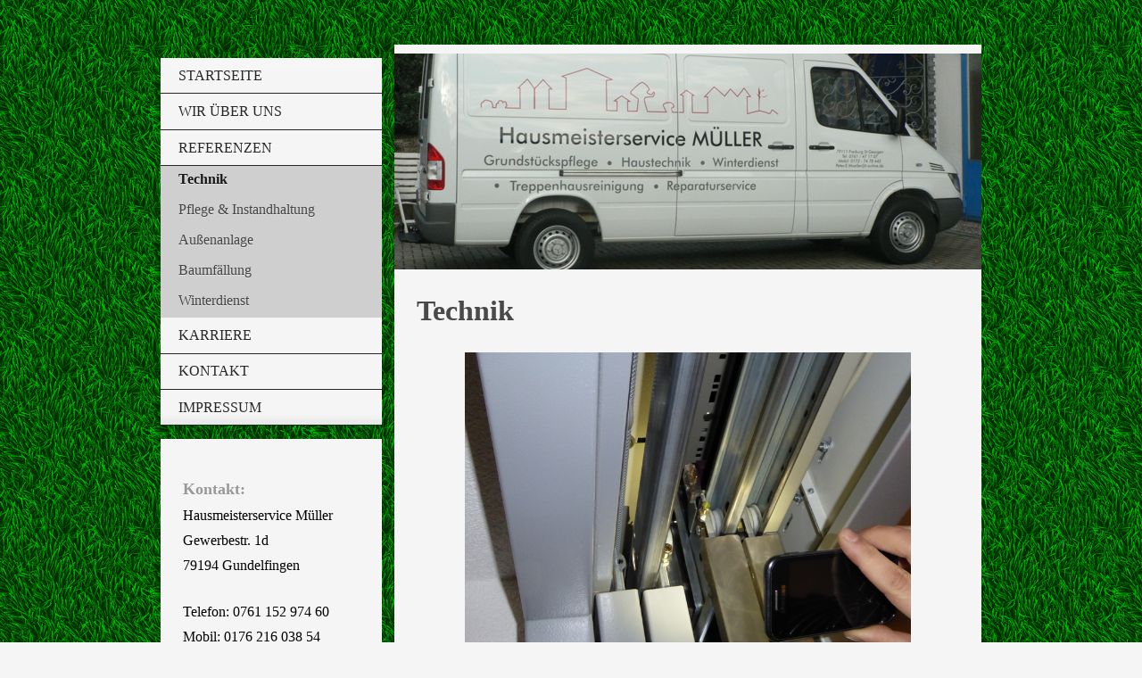

--- FILE ---
content_type: text/html; charset=UTF-8
request_url: https://www.mueller-hausmeisterservice.info/referenzen/technik/
body_size: 6385
content:
<!DOCTYPE html>
<html lang="de"  ><head prefix="og: http://ogp.me/ns# fb: http://ogp.me/ns/fb# business: http://ogp.me/ns/business#">
    <meta http-equiv="Content-Type" content="text/html; charset=utf-8"/>
    <meta name="generator" content="IONOS MyWebsite"/>
        
    <link rel="dns-prefetch" href="//cdn.website-start.de/"/>
    <link rel="dns-prefetch" href="//103.mod.mywebsite-editor.com"/>
    <link rel="dns-prefetch" href="https://103.sb.mywebsite-editor.com/"/>
    <link rel="shortcut icon" href="//cdn.website-start.de/favicon.ico"/>
        <title>Hausmeisterservice MÜLLER - Technik</title>
    <style type="text/css">@media screen and (max-device-width: 1024px) {.diyw a.switchViewWeb {display: inline !important;}}</style>
    <style type="text/css">@media screen and (min-device-width: 1024px) {
            .mediumScreenDisabled { display:block }
            .smallScreenDisabled { display:block }
        }
        @media screen and (max-device-width: 1024px) { .mediumScreenDisabled { display:none } }
        @media screen and (max-device-width: 568px) { .smallScreenDisabled { display:none } }
                @media screen and (min-width: 1024px) {
            .mobilepreview .mediumScreenDisabled { display:block }
            .mobilepreview .smallScreenDisabled { display:block }
        }
        @media screen and (max-width: 1024px) { .mobilepreview .mediumScreenDisabled { display:none } }
        @media screen and (max-width: 568px) { .mobilepreview .smallScreenDisabled { display:none } }</style>
    <meta name="viewport" content="width=device-width, initial-scale=1, maximum-scale=1, minimal-ui"/>

<meta name="format-detection" content="telephone=no"/>
        <meta name="keywords" content="Haus &amp; Grundstückspflege, Gebäudeservice, Gartenpflege, Überwachung Technischer Anlagen, Baumfällung,"/>
            <meta name="description" content="Neue Seite"/>
            <meta name="robots" content="index,follow"/>
        <link href="//cdn.website-start.de/templates/2054/style.css?1758547156484" rel="stylesheet" type="text/css"/>
    <link href="https://www.mueller-hausmeisterservice.info/s/style/theming.css?1707326039" rel="stylesheet" type="text/css"/>
    <link href="//cdn.website-start.de/app/cdn/min/group/web.css?1758547156484" rel="stylesheet" type="text/css"/>
<link href="//cdn.website-start.de/app/cdn/min/moduleserver/css/de_DE/common,counter,shoppingbasket?1758547156484" rel="stylesheet" type="text/css"/>
    <link href="//cdn.website-start.de/app/cdn/min/group/mobilenavigation.css?1758547156484" rel="stylesheet" type="text/css"/>
    <link href="https://103.sb.mywebsite-editor.com/app/logstate2-css.php?site=379696536&amp;t=1762293247" rel="stylesheet" type="text/css"/>

<script type="text/javascript">
    /* <![CDATA[ */
var stagingMode = '';
    /* ]]> */
</script>
<script src="https://103.sb.mywebsite-editor.com/app/logstate-js.php?site=379696536&amp;t=1762293247"></script>

    <link href="//cdn.website-start.de/templates/2054/print.css?1758547156484" rel="stylesheet" media="print" type="text/css"/>
    <script type="text/javascript">
    /* <![CDATA[ */
    var systemurl = 'https://103.sb.mywebsite-editor.com/';
    var webPath = '/';
    var proxyName = '';
    var webServerName = 'www.mueller-hausmeisterservice.info';
    var sslServerUrl = 'https://www.mueller-hausmeisterservice.info';
    var nonSslServerUrl = 'http://www.mueller-hausmeisterservice.info';
    var webserverProtocol = 'http://';
    var nghScriptsUrlPrefix = '//103.mod.mywebsite-editor.com';
    var sessionNamespace = 'DIY_SB';
    var jimdoData = {
        cdnUrl:  '//cdn.website-start.de/',
        messages: {
            lightBox: {
    image : 'Bild',
    of: 'von'
}

        },
        isTrial: 0,
        pageId: 1546574    };
    var script_basisID = "379696536";

    diy = window.diy || {};
    diy.web = diy.web || {};

        diy.web.jsBaseUrl = "//cdn.website-start.de/s/build/";

    diy.context = diy.context || {};
    diy.context.type = diy.context.type || 'web';
    /* ]]> */
</script>

<script type="text/javascript" src="//cdn.website-start.de/app/cdn/min/group/web.js?1758547156484" crossorigin="anonymous"></script><script type="text/javascript" src="//cdn.website-start.de/s/build/web.bundle.js?1758547156484" crossorigin="anonymous"></script><script type="text/javascript" src="//cdn.website-start.de/app/cdn/min/group/mobilenavigation.js?1758547156484" crossorigin="anonymous"></script><script src="//cdn.website-start.de/app/cdn/min/moduleserver/js/de_DE/common,counter,shoppingbasket?1758547156484"></script>
<script type="text/javascript" src="https://cdn.website-start.de/proxy/apps/static/resource/dependencies/"></script><script type="text/javascript">
                    if (typeof require !== 'undefined') {
                        require.config({
                            waitSeconds : 10,
                            baseUrl : 'https://cdn.website-start.de/proxy/apps/static/js/'
                        });
                    }
                </script><script type="text/javascript">if (window.jQuery) {window.jQuery_1and1 = window.jQuery;}</script>
<meta name="google-site-verification" content="b2NzKAXbDdlE-SF8j6aRe3zrzdkaiqRD_M8BBy-SKcI"/>
<script type="text/javascript">if (window.jQuery_1and1) {window.jQuery = window.jQuery_1and1;}</script>
<script type="text/javascript" src="//cdn.website-start.de/app/cdn/min/group/pfcsupport.js?1758547156484" crossorigin="anonymous"></script>    <meta property="og:type" content="business.business"/>
    <meta property="og:url" content="https://www.mueller-hausmeisterservice.info/referenzen/technik/"/>
    <meta property="og:title" content="Hausmeisterservice MÜLLER - Technik"/>
            <meta property="og:description" content="Neue Seite"/>
                <meta property="og:image" content="https://www.mueller-hausmeisterservice.info/s/img/emotionheader.jpg"/>
        <meta property="business:contact_data:country_name" content="Deutschland"/>
    <meta property="business:contact_data:street_address" content="Haugerweg 13"/>
    <meta property="business:contact_data:locality" content="Freiburg im Breisgau"/>
    <meta property="business:contact_data:region" content="300"/>
    <meta property="business:contact_data:email" content="e.peter.mueller@t-online.de"/>
    <meta property="business:contact_data:postal_code" content="79111"/>
    <meta property="business:contact_data:phone_number" content=" 0761 471707"/>
    <meta property="business:contact_data:fax_number" content=" 0761 4762635"/>
    
<meta property="business:hours:day" content="MONDAY"/><meta property="business:hours:start" content="07:30"/><meta property="business:hours:end" content="17:00"/><meta property="business:hours:day" content="TUESDAY"/><meta property="business:hours:start" content="07:30"/><meta property="business:hours:end" content="17:00"/><meta property="business:hours:day" content="WEDNESDAY"/><meta property="business:hours:start" content="07:30"/><meta property="business:hours:end" content="17:00"/><meta property="business:hours:day" content="THURSDAY"/><meta property="business:hours:start" content="07:30"/><meta property="business:hours:end" content="17:00"/><meta property="business:hours:day" content="FRIDAY"/><meta property="business:hours:start" content="07:30"/><meta property="business:hours:end" content="17:00"/></head>


<body class="body diyBgActive  cc-pagemode-default diyfeSidebarLeft diy-market-de_DE" data-pageid="1546574" id="page-1546574">
    
    <div class="diyw">
        <div class="diyweb diywebAntman diywebSingleNav">
	<div class="diyfeMobileNav">
		
<nav id="diyfeMobileNav" class="diyfeCA diyfeCA2" role="navigation">
    <a title="Navigation aufklappen/zuklappen">Navigation aufklappen/zuklappen</a>
    <ul class="mainNav1"><li class=" hasSubNavigation"><a data-page-id="1546179" href="https://www.mueller-hausmeisterservice.info/" class=" level_1"><span>Startseite</span></a></li><li class=" hasSubNavigation"><a data-page-id="1546523" href="https://www.mueller-hausmeisterservice.info/wir-über-uns/" class=" level_1"><span>Wir über uns</span></a></li><li class="parent hasSubNavigation"><a data-page-id="1546552" href="https://www.mueller-hausmeisterservice.info/referenzen/" class="parent level_1"><span>Referenzen</span></a><span class="diyfeDropDownSubOpener">&nbsp;</span><div class="diyfeDropDownSubList diyfeCA diyfeCA1"><ul class="mainNav2"><li class="current hasSubNavigation"><a data-page-id="1546574" href="https://www.mueller-hausmeisterservice.info/referenzen/technik/" class="current level_2"><span>Technik</span></a></li><li class=" hasSubNavigation"><a data-page-id="1546753" href="https://www.mueller-hausmeisterservice.info/referenzen/pflege-instandhaltung/" class=" level_2"><span>Pflege &amp; Instandhaltung</span></a></li><li class=" hasSubNavigation"><a data-page-id="1546571" href="https://www.mueller-hausmeisterservice.info/referenzen/außenanlage/" class=" level_2"><span>Außenanlage</span></a></li><li class=" hasSubNavigation"><a data-page-id="1557834" href="https://www.mueller-hausmeisterservice.info/referenzen/baumfällung/" class=" level_2"><span>Baumfällung</span></a></li><li class=" hasSubNavigation"><a data-page-id="1546572" href="https://www.mueller-hausmeisterservice.info/referenzen/winterdienst/" class=" level_2"><span>Winterdienst</span></a></li></ul></div></li><li class=" hasSubNavigation"><a data-page-id="1546768" href="https://www.mueller-hausmeisterservice.info/karriere/" class=" level_1"><span>Karriere</span></a></li><li class=" hasSubNavigation"><a data-page-id="1546180" href="https://www.mueller-hausmeisterservice.info/kontakt/" class=" level_1"><span>Kontakt</span></a></li><li class=" hasSubNavigation"><a data-page-id="1546182" href="https://www.mueller-hausmeisterservice.info/impressum/" class=" level_1"><span>Impressum</span></a></li></ul></nav>
	</div>
	<div class="diywebContent">
		<div class="diywebLiveArea">
			<div class="diywebMainGutter">
				<div class="diyfeGridGroup diyfeCA diyfeCA1">
					<div class="diywebMain diyfeGE">
						<div class="diywebEmotionHeader">
							<div class="diyfeGE">
								<div class="diywebGutter">
									
<style type="text/css" media="all">
.diyw div#emotion-header {
        max-width: 658px;
        max-height: 242px;
                background: #EEEEEE;
    }

.diyw div#emotion-header-title-bg {
    left: 0%;
    top: 20%;
    width: 100%;
    height: 15%;

    background-color: #FFFFFF;
    opacity: 0.50;
    filter: alpha(opacity = 50);
    display: none;}
.diyw img#emotion-header-logo {
    left: 1.00%;
    top: 0.00%;
    background: transparent;
                border: 1px solid #CCCCCC;
        padding: 0px;
                display: none;
    }

.diyw div#emotion-header strong#emotion-header-title {
    left: 20%;
    top: 20%;
    color: #000000;
        font: normal normal 24px/120% Helvetica, 'Helvetica Neue', 'Trebuchet MS', sans-serif;
}

.diyw div#emotion-no-bg-container{
    max-height: 242px;
}

.diyw div#emotion-no-bg-container .emotion-no-bg-height {
    margin-top: 36.78%;
}
</style>
<div id="emotion-header" data-action="loadView" data-params="active" data-imagescount="7">
            <img src="https://www.mueller-hausmeisterservice.info/s/img/emotionheader.jpg?1635186875.658px.242px" id="emotion-header-img" alt=""/>
            
        <div id="ehSlideshowPlaceholder">
            <div id="ehSlideShow">
                <div class="slide-container">
                                        <div style="background-color: #EEEEEE">
                            <img src="https://www.mueller-hausmeisterservice.info/s/img/emotionheader.jpg?1635186875.658px.242px" alt=""/>
                        </div>
                                    </div>
            </div>
        </div>


        <script type="text/javascript">
        //<![CDATA[
                diy.module.emotionHeader.slideShow.init({ slides: [{"url":"https:\/\/www.mueller-hausmeisterservice.info\/s\/img\/emotionheader.jpg?1635186875.658px.242px","image_alt":"","bgColor":"#EEEEEE"},{"url":"https:\/\/www.mueller-hausmeisterservice.info\/s\/img\/emotionheader_1.jpg?1635186875.658px.242px","image_alt":"","bgColor":"#EEEEEE"},{"url":"https:\/\/www.mueller-hausmeisterservice.info\/s\/img\/emotionheader_2.jpg?1635186875.658px.242px","image_alt":"","bgColor":"#EEEEEE"},{"url":"https:\/\/www.mueller-hausmeisterservice.info\/s\/img\/emotionheader_3.jpg?1635186875.658px.242px","image_alt":"","bgColor":"#EEEEEE"},{"url":"https:\/\/www.mueller-hausmeisterservice.info\/s\/img\/emotionheader_4.jpg?1635186875.658px.242px","image_alt":"","bgColor":"#EEEEEE"},{"url":"https:\/\/www.mueller-hausmeisterservice.info\/s\/img\/emotionheader_5.jpg?1635186875.658px.242px","image_alt":"","bgColor":"#EEEEEE"},{"url":"https:\/\/www.mueller-hausmeisterservice.info\/s\/img\/emotionheader_6.jpg?1635186875.658px.242px","image_alt":"","bgColor":"#EEEEEE"}] });
        //]]>
        </script>

    
            
        
            
    
            <strong id="emotion-header-title" style="text-align: left"></strong>
                    <div class="notranslate">
                <svg xmlns="http://www.w3.org/2000/svg" version="1.1" id="emotion-header-title-svg" viewBox="0 0 658 242" preserveAspectRatio="xMinYMin meet"><text style="font-family:Helvetica, 'Helvetica Neue', 'Trebuchet MS', sans-serif;font-size:24px;font-style:normal;font-weight:normal;fill:#000000;line-height:1.2em;"><tspan x="0" style="text-anchor: start" dy="0.95em"> </tspan></text></svg>
            </div>
            
    
    <script type="text/javascript">
    //<![CDATA[
    (function ($) {
        function enableSvgTitle() {
                        var titleSvg = $('svg#emotion-header-title-svg'),
                titleHtml = $('#emotion-header-title'),
                emoWidthAbs = 658,
                emoHeightAbs = 242,
                offsetParent,
                titlePosition,
                svgBoxWidth,
                svgBoxHeight;

                        if (titleSvg.length && titleHtml.length) {
                offsetParent = titleHtml.offsetParent();
                titlePosition = titleHtml.position();
                svgBoxWidth = titleHtml.width();
                svgBoxHeight = titleHtml.height();

                                titleSvg.get(0).setAttribute('viewBox', '0 0 ' + svgBoxWidth + ' ' + svgBoxHeight);
                titleSvg.css({
                   left: Math.roundTo(100 * titlePosition.left / offsetParent.width(), 3) + '%',
                   top: Math.roundTo(100 * titlePosition.top / offsetParent.height(), 3) + '%',
                   width: Math.roundTo(100 * svgBoxWidth / emoWidthAbs, 3) + '%',
                   height: Math.roundTo(100 * svgBoxHeight / emoHeightAbs, 3) + '%'
                });

                titleHtml.css('visibility','hidden');
                titleSvg.css('visibility','visible');
            }
        }

        
            var posFunc = function($, overrideSize) {
                var elems = [], containerWidth, containerHeight;
                                    elems.push({
                        selector: '#emotion-header-title',
                        overrideSize: true,
                        horPos: 0,
                        vertPos: 22.75                    });
                    lastTitleWidth = $('#emotion-header-title').width();
                                                elems.push({
                    selector: '#emotion-header-title-bg',
                    horPos: 0,
                    vertPos: 100                });
                                
                containerWidth = parseInt('658');
                containerHeight = parseInt('242');

                for (var i = 0; i < elems.length; ++i) {
                    var el = elems[i],
                        $el = $(el.selector),
                        pos = {
                            left: el.horPos,
                            top: el.vertPos
                        };
                    if (!$el.length) continue;
                    var anchorPos = $el.anchorPosition();
                    anchorPos.$container = $('#emotion-header');

                    if (overrideSize === true || el.overrideSize === true) {
                        anchorPos.setContainerSize(containerWidth, containerHeight);
                    } else {
                        anchorPos.setContainerSize(null, null);
                    }

                    var pxPos = anchorPos.fromAnchorPosition(pos),
                        pcPos = anchorPos.toPercentPosition(pxPos);

                    var elPos = {};
                    if (!isNaN(parseFloat(pcPos.top)) && isFinite(pcPos.top)) {
                        elPos.top = pcPos.top + '%';
                    }
                    if (!isNaN(parseFloat(pcPos.left)) && isFinite(pcPos.left)) {
                        elPos.left = pcPos.left + '%';
                    }
                    $el.css(elPos);
                }

                // switch to svg title
                enableSvgTitle();
            };

                        var $emotionImg = jQuery('#emotion-header-img');
            if ($emotionImg.length > 0) {
                // first position the element based on stored size
                posFunc(jQuery, true);

                // trigger reposition using the real size when the element is loaded
                var ehLoadEvTriggered = false;
                $emotionImg.one('load', function(){
                    posFunc(jQuery);
                    ehLoadEvTriggered = true;
                                        diy.module.emotionHeader.slideShow.start();
                                    }).each(function() {
                                        if(this.complete || typeof this.complete === 'undefined') {
                        jQuery(this).load();
                    }
                });

                                noLoadTriggeredTimeoutId = setTimeout(function() {
                    if (!ehLoadEvTriggered) {
                        posFunc(jQuery);
                    }
                    window.clearTimeout(noLoadTriggeredTimeoutId)
                }, 5000);//after 5 seconds
            } else {
                jQuery(function(){
                    posFunc(jQuery);
                });
            }

                        if (jQuery.isBrowser && jQuery.isBrowser.ie8) {
                var longTitleRepositionCalls = 0;
                longTitleRepositionInterval = setInterval(function() {
                    if (lastTitleWidth > 0 && lastTitleWidth != jQuery('#emotion-header-title').width()) {
                        posFunc(jQuery);
                    }
                    longTitleRepositionCalls++;
                    // try this for 5 seconds
                    if (longTitleRepositionCalls === 5) {
                        window.clearInterval(longTitleRepositionInterval);
                    }
                }, 1000);//each 1 second
            }

            }(jQuery));
    //]]>
    </script>

    </div>

								</div>
							</div>
						</div>
						<div class="diywebNav diywebNavMain diywebNav123 diywebHideOnMediumLarge">
							<div class="diyfeGE diyfeCA diyfeCA2">
								<div class="diywebGutter">
									<div class="webnavigation"><ul id="mainNav1" class="mainNav1"><li class="navTopItemGroup_1"><a data-page-id="1546179" href="https://www.mueller-hausmeisterservice.info/" class="level_1"><span>Startseite</span></a></li><li class="navTopItemGroup_2"><a data-page-id="1546523" href="https://www.mueller-hausmeisterservice.info/wir-über-uns/" class="level_1"><span>Wir über uns</span></a></li><li class="navTopItemGroup_3"><a data-page-id="1546552" href="https://www.mueller-hausmeisterservice.info/referenzen/" class="parent level_1"><span>Referenzen</span></a></li><li><ul id="mainNav2" class="mainNav2"><li class="navTopItemGroup_3"><a data-page-id="1546574" href="https://www.mueller-hausmeisterservice.info/referenzen/technik/" class="current level_2"><span>Technik</span></a></li><li class="navTopItemGroup_3"><a data-page-id="1546753" href="https://www.mueller-hausmeisterservice.info/referenzen/pflege-instandhaltung/" class="level_2"><span>Pflege &amp; Instandhaltung</span></a></li><li class="navTopItemGroup_3"><a data-page-id="1546571" href="https://www.mueller-hausmeisterservice.info/referenzen/außenanlage/" class="level_2"><span>Außenanlage</span></a></li><li class="navTopItemGroup_3"><a data-page-id="1557834" href="https://www.mueller-hausmeisterservice.info/referenzen/baumfällung/" class="level_2"><span>Baumfällung</span></a></li><li class="navTopItemGroup_3"><a data-page-id="1546572" href="https://www.mueller-hausmeisterservice.info/referenzen/winterdienst/" class="level_2"><span>Winterdienst</span></a></li></ul></li><li class="navTopItemGroup_4"><a data-page-id="1546768" href="https://www.mueller-hausmeisterservice.info/karriere/" class="level_1"><span>Karriere</span></a></li><li class="navTopItemGroup_5"><a data-page-id="1546180" href="https://www.mueller-hausmeisterservice.info/kontakt/" class="level_1"><span>Kontakt</span></a></li><li class="navTopItemGroup_6"><a data-page-id="1546182" href="https://www.mueller-hausmeisterservice.info/impressum/" class="level_1"><span>Impressum</span></a></li></ul></div>
								</div>
							</div>
						</div>
						<div class="diywebGutter">
							
        <div id="content_area">
        	<div id="content_start"></div>
        	
        
        <div id="matrix_1928199" class="sortable-matrix" data-matrixId="1928199"><div class="n module-type-header diyfeLiveArea "> <h1><span class="diyfeDecoration">Technik</span></h1> </div><div class="n module-type-gallery diyfeLiveArea "> <div class="ccgalerie slideshow clearover" id="slideshow-gallery-16975353" data-jsclass="GallerySlideshow" data-jsoptions="effect: 'random',changeTime: 5000,maxHeight: '375px',navigation: true,startPaused: false">

    <div class="thumb_pro1">
    	<div class="innerthumbnail">
    		<a href="https://www.mueller-hausmeisterservice.info/s/cc_images/cache_74488474.jpg" data-is-image="true" target="_blank">    			<img data-width="800" data-height="600" src="https://www.mueller-hausmeisterservice.info/s/cc_images/thumb_74488474.jpg"/>
    		</a>    	</div>
    </div>
        <div class="thumb_pro1">
    	<div class="innerthumbnail">
    		<a href="https://www.mueller-hausmeisterservice.info/s/cc_images/cache_74488475.jpg" data-is-image="true" target="_blank">    			<img data-width="800" data-height="600" src="https://www.mueller-hausmeisterservice.info/s/cc_images/thumb_74488475.jpg"/>
    		</a>    	</div>
    </div>
        <div class="thumb_pro1">
    	<div class="innerthumbnail">
    		<a href="https://www.mueller-hausmeisterservice.info/s/cc_images/cache_74488476.jpg" data-is-image="true" target="_blank">    			<img data-width="800" data-height="445" src="https://www.mueller-hausmeisterservice.info/s/cc_images/thumb_74488476.jpg"/>
    		</a>    	</div>
    </div>
        <div class="thumb_pro1">
    	<div class="innerthumbnail">
    		<a href="https://www.mueller-hausmeisterservice.info/s/cc_images/cache_74488477.jpg" data-is-image="true" target="_blank">    			<img data-width="800" data-height="600" src="https://www.mueller-hausmeisterservice.info/s/cc_images/thumb_74488477.jpg"/>
    		</a>    	</div>
    </div>
        <div class="thumb_pro1">
    	<div class="innerthumbnail">
    		<a href="https://www.mueller-hausmeisterservice.info/s/cc_images/cache_74488478.jpg" data-is-image="true" target="_blank">    			<img data-width="800" data-height="600" src="https://www.mueller-hausmeisterservice.info/s/cc_images/thumb_74488478.jpg"/>
    		</a>    	</div>
    </div>
        <div class="thumb_pro1">
    	<div class="innerthumbnail">
    		<a href="https://www.mueller-hausmeisterservice.info/s/cc_images/cache_74488479.jpg" data-is-image="true" target="_blank">    			<img data-width="800" data-height="600" src="https://www.mueller-hausmeisterservice.info/s/cc_images/thumb_74488479.jpg"/>
    		</a>    	</div>
    </div>
    </div>
 </div></div>
        
        
        </div>
						</div>
					</div>
					<div class="diywebSecondary diyfeGE diyfeCA diyfeCA3">
						<div class="diywebNav diywebNavMain diywebNav123 diywebHideOnSmall">
							<div class="diyfeGE diyfeCA diyfeCA2">
								<div class="diywebGutter">
									<div class="webnavigation"><ul id="mainNav1" class="mainNav1"><li class="navTopItemGroup_1"><a data-page-id="1546179" href="https://www.mueller-hausmeisterservice.info/" class="level_1"><span>Startseite</span></a></li><li class="navTopItemGroup_2"><a data-page-id="1546523" href="https://www.mueller-hausmeisterservice.info/wir-über-uns/" class="level_1"><span>Wir über uns</span></a></li><li class="navTopItemGroup_3"><a data-page-id="1546552" href="https://www.mueller-hausmeisterservice.info/referenzen/" class="parent level_1"><span>Referenzen</span></a></li><li><ul id="mainNav2" class="mainNav2"><li class="navTopItemGroup_3"><a data-page-id="1546574" href="https://www.mueller-hausmeisterservice.info/referenzen/technik/" class="current level_2"><span>Technik</span></a></li><li class="navTopItemGroup_3"><a data-page-id="1546753" href="https://www.mueller-hausmeisterservice.info/referenzen/pflege-instandhaltung/" class="level_2"><span>Pflege &amp; Instandhaltung</span></a></li><li class="navTopItemGroup_3"><a data-page-id="1546571" href="https://www.mueller-hausmeisterservice.info/referenzen/außenanlage/" class="level_2"><span>Außenanlage</span></a></li><li class="navTopItemGroup_3"><a data-page-id="1557834" href="https://www.mueller-hausmeisterservice.info/referenzen/baumfällung/" class="level_2"><span>Baumfällung</span></a></li><li class="navTopItemGroup_3"><a data-page-id="1546572" href="https://www.mueller-hausmeisterservice.info/referenzen/winterdienst/" class="level_2"><span>Winterdienst</span></a></li></ul></li><li class="navTopItemGroup_4"><a data-page-id="1546768" href="https://www.mueller-hausmeisterservice.info/karriere/" class="level_1"><span>Karriere</span></a></li><li class="navTopItemGroup_5"><a data-page-id="1546180" href="https://www.mueller-hausmeisterservice.info/kontakt/" class="level_1"><span>Kontakt</span></a></li><li class="navTopItemGroup_6"><a data-page-id="1546182" href="https://www.mueller-hausmeisterservice.info/impressum/" class="level_1"><span>Impressum</span></a></li></ul></div>
								</div>
							</div>
						</div>
						<div class="diywebSidebar">
							<div class="diyfeGE">
								<div class="diywebGutter">
									<div id="matrix_1927102" class="sortable-matrix" data-matrixId="1927102"><div class="n module-type-text diyfeLiveArea "> <p><strong><span style="font-size:18px;">Kontakt:</span></strong></p>
<p><span style="color:#000000;"><span style="font-size:16px;">Hausmeisterservice Müller</span></span></p>
<p><span style="color:#000000;"><span style="font-size:16px;">Gewerbestr. 1d</span></span></p>
<p><span style="color:#000000;"><span style="font-size:16px;">79194 Gundelfingen</span></span></p>
<p> </p>
<p><span style="color:#000000;"><span style="font-size:16px;">Telefon: 0761 152 974 60</span></span></p>
<p><span style="color:#000000;"><span style="font-size:16px;">Mobil: 0176 216 038 54</span></span></p>
<p><span style="color:#000000;"><span style="font-size:16px;">E-Mail: kontakt@mueller-hausmeisterservice.info</span></span></p>
<p> </p> </div><div class="n module-type-hr diyfeLiveArea "> <div style="padding: 0px 0px">
    <div class="hr"></div>
</div>
 </div><div class="n module-type-remoteModule-counter diyfeLiveArea ">             <div id="modul_16977526_content"><div id="NGH16977526_" class="counter apsinth-clear">
		<div class="ngh-counter ngh-counter-skin-00new_counter01a" style="height:26px"><div class="char" style="width:14px;height:26px"></div><div class="char" style="background-position:-89px 0px;width:13px;height:26px"></div><div class="char" style="background-position:-76px 0px;width:13px;height:26px"></div><div class="char" style="background-position:-37px 0px;width:12px;height:26px"></div><div class="char" style="background-position:-49px 0px;width:13px;height:26px"></div><div class="char" style="background-position:-89px 0px;width:13px;height:26px"></div><div class="char" style="background-position:-220px 0px;width:13px;height:26px"></div></div>		<div class="apsinth-clear"></div>
</div>
</div><script>/* <![CDATA[ */var __NGHModuleInstanceData16977526 = __NGHModuleInstanceData16977526 || {};__NGHModuleInstanceData16977526.server = 'http://103.mod.mywebsite-editor.com';__NGHModuleInstanceData16977526.data_web = {"content":76347};var m = mm[16977526] = new Counter(16977526,29093,'counter');if (m.initView_main != null) m.initView_main();/* ]]> */</script>
         </div></div>
								</div>
							</div>
						</div>
					</div>
				</div>
			</div>
		</div>
	</div>
	<div class="diywebFooter">
		<div class="diywebLiveArea">
			<div class="diywebMainGutter">
				<div class="diyfeGE diywebPull diyfeCA diyfeCA4">
					<div class="diywebGutter">
						<div id="contentfooter">
    <div class="leftrow">
                        <a rel="nofollow" href="javascript:window.print();">
                    <img class="inline" height="14" width="18" src="//cdn.website-start.de/s/img/cc/printer.gif" alt=""/>
                    Druckversion                </a> <span class="footer-separator">|</span>
                <a href="https://www.mueller-hausmeisterservice.info/sitemap/">Sitemap</a>
                        <br/> © Hausmeisterservice MÜLLER
            </div>
    <script type="text/javascript">
        window.diy.ux.Captcha.locales = {
            generateNewCode: 'Neuen Code generieren',
            enterCode: 'Bitte geben Sie den Code ein'
        };
        window.diy.ux.Cap2.locales = {
            generateNewCode: 'Neuen Code generieren',
            enterCode: 'Bitte geben Sie den Code ein'
        };
    </script>
    <div class="rightrow">
                    <span class="loggedout">
                <a rel="nofollow" id="login" href="https://login.1and1-editor.com/379696536/www.mueller-hausmeisterservice.info/de?pageId=1546574">
                    Login                </a>
            </span>
                <p><a class="diyw switchViewWeb" href="javascript:switchView('desktop');">Webansicht</a><a class="diyw switchViewMobile" href="javascript:switchView('mobile');">Mobile-Ansicht</a></p>
                <span class="loggedin">
            <a rel="nofollow" id="logout" href="https://103.sb.mywebsite-editor.com/app/cms/logout.php">Logout</a> <span class="footer-separator">|</span>
            <a rel="nofollow" id="edit" href="https://103.sb.mywebsite-editor.com/app/379696536/1546574/">Seite bearbeiten</a>
        </span>
    </div>
</div>
            <div id="loginbox" class="hidden">
                <script type="text/javascript">
                    /* <![CDATA[ */
                    function forgotpw_popup() {
                        var url = 'https://passwort.1und1.de/xml/request/RequestStart';
                        fenster = window.open(url, "fenster1", "width=600,height=400,status=yes,scrollbars=yes,resizable=yes");
                        // IE8 doesn't return the window reference instantly or at all.
                        // It may appear the call failed and fenster is null
                        if (fenster && fenster.focus) {
                            fenster.focus();
                        }
                    }
                    /* ]]> */
                </script>
                                <img class="logo" src="//cdn.website-start.de/s/img/logo.gif" alt="IONOS" title="IONOS"/>

                <div id="loginboxOuter"></div>
            </div>
        

					</div>
				</div>
			</div>
		</div>
	</div>
</div>    </div>

    
    </body>


<!-- rendered at Sat, 11 Oct 2025 10:30:13 +0200 -->
</html>


--- FILE ---
content_type: text/css; charset=utf-8
request_url: https://cdn.website-start.de/app/cdn/min/moduleserver/css/de_DE/common,counter,shoppingbasket?1758547156484
body_size: 4209
content:
.apsinth-blocker{position:fixed;width:100%;height:100%;left:0;top:0;border:0;}* html .apsinth-blocker{position:absolute;}
.apsinth-blocker-visible{background-color:#CCC;}.apsinth-dialog{background-color:#f5f7f7!important;position:absolute;color:#666;font-size:11px;border:2px solid gray;padding:5px 10px;text-align:left!important;font-family:Verdana,Arial;font-size:11px;letter-spacing:normal;line-height:15px;}
.apsinth-dialog p{background-color:#f5f7f7!important;color:#666;}.apsinth-dialog-clean{padding:0!important;border:none!important;}
.apsinth-dialog h1{color:#666;text-align:left!important;font-family:Verdana,Arial;font-size:18px;letter-spacing:normal;line-height:22px;font-weight:bold;}
.flash_upload,.selectTemplateLayer{background:url(/mod/common/files/img/1und1_header_bg_left.png) no-repeat 0 0 #f5f7f7;color:#666;font-size:11px;border:2px solid gray;border-bottom:none;padding:5px 10px;}
html .new-feed-settings *{font-family:Verdana,Arial;font-size:11px;letter-spacing:normal;line-height:15px;color:#666;}
.flash_upload .dialog-title,.selectTemplateLayer .dialog-title{background:url(/mod/common/files/img/1und1_header_bg_middle.png) repeat-x 6px 0;color:#434343;font-weight:bold;font-size:12px;font-family:Verdana,Arial;letter-spacing:normal;line-height:15px;margin:-5px -5px 10px;}
.new-feed-settings .dialog-title div,.flash_upload .dialog-title div,.selectTemplateLayer .dialog-title div{background:url(/mod/common/files/img/1und1_header_bg_right.png) no-repeat right 0;padding:5px 4px 7px;margin-right:-5px;}
.apsinth-dialog .error-hint{position:absolute;top:0;left:0;border-bottom:1px solid #622;background:#FCC url(/mod/common/files/img/error16.png) no-repeat 3px 3px;padding:4px 5px 0 25px;height:18px;}
.apsinth-dialog .error-label{background:url(/mod/common/files/img/error16.png) no-repeat top right;padding-right:20px;}
.apsinth-dialog a.ccclose{display:block;float:right;height:16px;color:black!important;border-bottom:1px solid transparent!important;font-family:Verdana,Geneva,Arial,Helvetica,sans-serif;font-size:10px;font-weight:normal;padding:1px 18px 1px 4px;text-decoration:none;margin:2px;background:url(/mod/common/files/img/close.gif) no-repeat 100% 4px!important;cursor:pointer;}
.apsinth-dialog a.ccclose:hover{color:#333!important;border-bottom:1px solid gray!important;background-color:white!important;background-position:100% -18px;}
.apsinth-dialog a.ccclose:active{background-color:#C9E9FA;}.button .innerbutton a.ccclose{background:none!important;border:none!important;padding:0!important;font-size:11px!important;font-weight:bold!important;height:20px!important;line-height:20px!important;margin:0!important;}
.apsinth-message-dialog .error-msg{background:url(/mod/common/files/img/error16.png) no-repeat;padding-left:25px;padding-bottom:5px;}
.apsinth-colorselector .colorbox,.apsinth-colorselector .colorvalue{height:18px;border:1px solid #9EA0A2;}
.apsinth-colorselector .colorbox{width:18px;float:left;cursor:pointer;}.apsinth-colorselector .colorvalue{text-transform:uppercase;width:65px;margin-left:10px;padding:0;text-align:center;}
* html .apsinth-colorpicker .ccclose{white-space:nowrap;}*:first-child+html .apsinth-colorpicker{width:195px;}
ul.tabnav{padding-left:10px!important;height:22px!important;background:url(/mod/common/files/img/tab_bottom.gif) repeat-x bottom!important;margin:3px 0 5px!important;}
ul.tabnav li{display:inline!important;list-style-type:none!important;margin:0!important;padding:0!important;}
ul.tabnav a,ul.tabnav a:visited{float:left;background-color:#FFF;font:bold 10px/20px Verdana,Geneva,Arial,Helvetica,sans-serif;margin-right:4px;border:1px solid #ccc;text-decoration:none;color:#666!important;padding:0 10px;}
ul.tabnav a.tabimg,ul.tabnav a.tabimg:visited,ul.tabnav a.tabtext,ul.tabnav a.tabtext:visited{background-position:4px 50%;background-repeat:no-repeat;padding:0 10px 0 24px;}
ul.tabnav a.tabimg{background-image:url(/mod/common/files/img/tab_image.gif);}ul.tabnav a.tabtext{background-image:url(/mod/common/files/img/tab_document.gif);}
ul.tabnav a:active{border-bottom:1px solid #fff;background-color:#0099E1!important;color:#FFF!important;text-decoration:none;outline:none;}
ul.tabnav a:focus{-moz-outline-style:none;}ul.tabnav a:hover{background-color:#C9E9FA;}.apsinth-uploadbar{background:url(/mod/common/files/img/timeline.gif) center center no-repeat;}
.apsinth-error{color:red;border:1px solid red;}.apsinth-clear{clear:both;}#ui-datepicker16-div{margin:0;padding:0;border:0;outline:0;line-height:1.3;text-decoration:none;font-size:100%;list-style:none;font-family:Verdana,Arial,sans-serif;background:#fff url(/mod/common/files/lib/datepicker/css/smoothness/images/ffffff_40x100_textures_01_flat_75.png) 0 0 repeat-x;font-size:1.1em;border:4px solid #aaa;width:15.5em;padding:2.5em .5em .5em .5em;position:relative;}
#ui-datepicker16-div{z-index:100002;display:none;font-size:12.8px;}#ui-datepicker16-div .cancel-date{margin-top:3px;}
#ui-datepicker16-div .ui-datepicker-inline{float:left;display:block;}#ui-datepicker16-div .ui-datepicker-control{display:none;}
#ui-datepicker16-div .ui-datepicker-current{display:none;}#ui-datepicker16-div .ui-datepicker-next,#ui-datepicker16-div .ui-datepicker-prev{position:absolute;left:.5em;top:.5em;background:#e6e6e6 url(/mod/common/files/lib/datepicker/css/smoothness/images/e6e6e6_40x100_textures_02_glass_75.png) 0 50% repeat-x;}
#ui-datepicker16-div .ui-datepicker-next{left:14.6em;}#ui-datepicker16-div .ui-datepicker-next:hover,#ui-datepicker16-div .ui-datepicker-prev:hover{background:#dadada url(/mod/common/files/lib/datepicker/css/smoothness/images/dadada_40x100_textures_02_glass_75.png) 0 50% repeat-x;}
#ui-datepicker16-div .ui-datepicker-next a,#ui-datepicker16-div .ui-datepicker-prev a{text-indent:-999999px;width:1.3em;height:1.4em;display:block;font-size:1em;background:url(/mod/common/files/lib/datepicker/css/smoothness/images/888888_7x7_arrow_left.gif) 50% 50% no-repeat;border:1px solid #d3d3d3;cursor:pointer;}
#ui-datepicker16-div .ui-datepicker-next a{background:url(/mod/common/files/lib/datepicker/css/smoothness/images/888888_7x7_arrow_right.gif) 50% 50% no-repeat;}
#ui-datepicker16-div .ui-datepicker-prev a:hover{background:url(/mod/common/files/lib/datepicker/css/smoothness/images/454545_7x7_arrow_left.gif) 50% 50% no-repeat;}
#ui-datepicker16-div .ui-datepicker-next a:hover{background:url(/mod/common/files/lib/datepicker/css/smoothness/images/454545_7x7_arrow_right.gif) 50% 50% no-repeat;}
#ui-datepicker16-div .ui-datepicker-prev a:active{background:url(/mod/common/files/lib/datepicker/css/smoothness/images/454545_7x7_arrow_left.gif) 50% 50% no-repeat;}
#ui-datepicker16-div .ui-datepicker-next a:active{background:url(/mod/common/files/lib/datepicker/css/smoothness/images/454545_7x7_arrow_right.gif) 50% 50% no-repeat;}
#ui-datepicker16-div .ui-datepicker-header select{border:1px solid #d3d3d3;color:#555;background:#e6e6e6;font-size:1em;line-height:1.4em;position:absolute;top:.5em;margin:0!important;}
#ui-datepicker16-div .ui-datepicker-header option:focus,#ui-datepicker16-div .ui-datepicker-header option:hover{background:#dadada;}
#ui-datepicker16-div .ui-datepicker-header select.ui-datepicker-new-month{width:7em;left:2.2em;}#ui-datepicker16-div .ui-datepicker-header select.ui-datepicker-new-year{width:5em;left:9.4em;}
#ui-datepicker16-div table.ui-datepicker td.ui-datepicker-days-cell a{width:18px;}#ui-datepicker16-div table.ui-datepicker td.ui-datepicker-today a{border:1px dashed #aaa;}
#ui-datepicker16-div table.ui-datepicker td.ui-datepicker-current-day a{border:1px solid #aaa;background:#dcdcdc;}
#ui-datepicker16-div table.ui-datepicker{width:15.5em;text-align:right;}#ui-datepicker16-div table.ui-datepicker td a{font-size:12px;padding:2px 6px 2px 2px;display:block;color:#555;background:#e6e6e6 url(/mod/common/files/lib/datepicker/css/smoothness/images/e6e6e6_40x100_textures_02_glass_75.png) 0 50% repeat-x;cursor:pointer;border:1px solid #fff;}
#ui-datepicker16-div table.ui-datepicker td a:hover{border:1px solid #999;color:#212121;background:#dadada url(/mod/common/files/lib/datepicker/css/smoothness/images/dadada_40x100_textures_02_glass_75.png) 0 50% repeat-x;}
#ui-datepicker16-div table.ui-datepicker td a:active{border:1px solid #aaa;color:#212121;background:#fff url(/mod/common/files/lib/datepicker/css/smoothness/images/ffffff_40x100_textures_02_glass_65.png) 0 50% repeat-x;}
#ui-datepicker16-div table.ui-datepicker .ui-datepicker-title-row td{padding:.3em 0;text-align:center;font-size:.9em;color:#222;text-transform:uppercase;}
#ui-datepicker16-div table.ui-datepicker .ui-datepicker-title-row td a{color:#222;}.ui-datepicker-cover{display:none;display:block;position:absolute;z-index:-1;filter:mask();top:-4px;left:-4px;width:193px;height:200px;}.ngh-counter{white-space:nowrap;}.ngh-counter,.ngh-counter .char{display:inline-block;font-size:0;}.ngh-counter-skin-00new_counter01a .char{background-image:url(/mod/counter/files/skins/00new_counter01a.png);}
.ngh-counter-skin-00new_counter01b .char{background-image:url(/mod/counter/files/skins/00new_counter01b.png);}
.ngh-counter-skin-00new_counter01c .char{background-image:url(/mod/counter/files/skins/00new_counter01c.png);}
.ngh-counter-skin-00new_counter01d .char{background-image:url(/mod/counter/files/skins/00new_counter01d.png);}
.ngh-counter-skin-00new_counter01e .char{background-image:url(/mod/counter/files/skins/00new_counter01e.png);}
.ngh-counter-skin-00new_counter02a .char{background-image:url(/mod/counter/files/skins/00new_counter02a.png);}
.ngh-counter-skin-00new_counter02b .char{background-image:url(/mod/counter/files/skins/00new_counter02b.png);}
.ngh-counter-skin-00new_counter02c .char{background-image:url(/mod/counter/files/skins/00new_counter02c.png);}
.ngh-counter-skin-00new_counter02d .char{background-image:url(/mod/counter/files/skins/00new_counter02d.png);}
.ngh-counter-skin-00new_counter02e .char{background-image:url(/mod/counter/files/skins/00new_counter02e.png);}
.ngh-counter-skin-00new_counter03a .char{background-image:url(/mod/counter/files/skins/00new_counter03a.png);}
.ngh-counter-skin-00new_counter03b .char{background-image:url(/mod/counter/files/skins/00new_counter03b.png);}
.ngh-counter-skin-00new_counter03c .char{background-image:url(/mod/counter/files/skins/00new_counter03c.png);}
.ngh-counter-skin-00new_counter03d .char{background-image:url(/mod/counter/files/skins/00new_counter03d.png);}
.ngh-counter-skin-00new_counter03e .char{background-image:url(/mod/counter/files/skins/00new_counter03e.png);}
.ngh-counter-skin-00new_counter04a .char{background-image:url(/mod/counter/files/skins/00new_counter04a.png);}
.ngh-counter-skin-00new_counter04b .char{background-image:url(/mod/counter/files/skins/00new_counter04b.png);}
.ngh-counter-skin-00new_counter04c .char{background-image:url(/mod/counter/files/skins/00new_counter04c.png);}
.ngh-counter-skin-00new_counter04d .char{background-image:url(/mod/counter/files/skins/00new_counter04d.png);}
.ngh-counter-skin-00new_counter04e .char{background-image:url(/mod/counter/files/skins/00new_counter04e.png);}
.ngh-counter-skin-00new_counter05a .char{background-image:url(/mod/counter/files/skins/00new_counter05a.png);}
.ngh-counter-skin-00new_counter05b .char{background-image:url(/mod/counter/files/skins/00new_counter05b.png);}
.ngh-counter-skin-00new_counter05c .char{background-image:url(/mod/counter/files/skins/00new_counter05c.png);}
.ngh-counter-skin-00new_counter05d .char{background-image:url(/mod/counter/files/skins/00new_counter05d.png);}
.ngh-counter-skin-00new_counter05e .char{background-image:url(/mod/counter/files/skins/00new_counter05e.png);}
.ngh-counter-skin-00new_counter06a .char{background-image:url(/mod/counter/files/skins/00new_counter06a.png);}
.ngh-counter-skin-00new_counter06b .char{background-image:url(/mod/counter/files/skins/00new_counter06b.png);}
.ngh-counter-skin-00new_counter06c .char{background-image:url(/mod/counter/files/skins/00new_counter06c.png);}
.ngh-counter-skin-00new_counter06d .char{background-image:url(/mod/counter/files/skins/00new_counter06d.png);}
.ngh-counter-skin-00new_counter06e .char{background-image:url(/mod/counter/files/skins/00new_counter06e.png);}
.ngh-counter-skin-03a .char{background-image:url(/mod/counter/files/skins/03a.png);}.ngh-counter-skin-03b .char{background-image:url(/mod/counter/files/skins/03b.png);}
.ngh-counter-skin-03c .char{background-image:url(/mod/counter/files/skins/03c.png);}.ngh-counter-skin-04a .char{background-image:url(/mod/counter/files/skins/04a.png);}
.ngh-counter-skin-04b .char{background-image:url(/mod/counter/files/skins/04b.png);}.ngh-counter-skin-04c .char{background-image:url(/mod/counter/files/skins/04c.png);}
.ngh-counter-skin-05a .char{background-image:url(/mod/counter/files/skins/05a.png);}.ngh-counter-skin-13a .char{background-image:url(/mod/counter/files/skins/13a.png);}
.ngh-counter-skin-13b .char{background-image:url(/mod/counter/files/skins/13b.png);}.ngh-counter-skin-13c .char{background-image:url(/mod/counter/files/skins/13c.png);}
.ngh-counter-skin-13d .char{background-image:url(/mod/counter/files/skins/13d.png);}.ngh-counter-skin-neutral_01a .char{background-image:url(/mod/counter/files/skins/neutral_01a.png);}
.ngh-counter-skin-neutral_01b .char{background-image:url(/mod/counter/files/skins/neutral_01b.png);}
.ngh-counter-skin-neutral_01c .char{background-image:url(/mod/counter/files/skins/neutral_01c.png);}
.ngh-counter-skin-neutral_01d .char{background-image:url(/mod/counter/files/skins/neutral_01d.png);}
.ngh-counter-skin-neutral_01e .char{background-image:url(/mod/counter/files/skins/neutral_01e.png);}
.ngh-counter-skin-neutral_01f .char{background-image:url(/mod/counter/files/skins/neutral_01f.png);}
.ngh-counter-skin-neutral_01g .char{background-image:url(/mod/counter/files/skins/neutral_01g.png);}
.ngh-counter-skin-neutral_01h .char{background-image:url(/mod/counter/files/skins/neutral_01h.png);}
.ngh-counter-skin-neutral_02a .char{background-image:url(/mod/counter/files/skins/neutral_02a.png);}
.ngh-counter-skin-neutral_02b .char{background-image:url(/mod/counter/files/skins/neutral_02b.png);}
.ngh-counter-skin-neutral_02c .char{background-image:url(/mod/counter/files/skins/neutral_02c.png);}
.ngh-counter-skin-neutral_02d .char{background-image:url(/mod/counter/files/skins/neutral_02d.png);}
.ngh-counter-skin-neutral_02e .char{background-image:url(/mod/counter/files/skins/neutral_02e.png);}
.ngh-counter-skin-neutral_02f .char{background-image:url(/mod/counter/files/skins/neutral_02f.png);}
.ngh-counter-skin-neutral_02g .char{background-image:url(/mod/counter/files/skins/neutral_02g.png);}
.ngh-counter-skin-neutral_02h .char{background-image:url(/mod/counter/files/skins/neutral_02h.png);}
.ngh-counter-skin-neutral_03a .char{background-image:url(/mod/counter/files/skins/neutral_03a.png);}
.ngh-counter-skin-neutral_03b .char{background-image:url(/mod/counter/files/skins/neutral_03b.png);}
.ngh-counter-skin-neutral_03c .char{background-image:url(/mod/counter/files/skins/neutral_03c.png);}
.ngh-counter-skin-neutral_03d .char{background-image:url(/mod/counter/files/skins/neutral_03d.png);}
.ngh-counter-skin-neutral_03e .char{background-image:url(/mod/counter/files/skins/neutral_03e.png);}
.ngh-counter-skin-neutral_03f .char{background-image:url(/mod/counter/files/skins/neutral_03f.png);}
.ngh-counter-skin-neutral_03g .char{background-image:url(/mod/counter/files/skins/neutral_03g.png);}
.ngh-counter-skin-neutral_03h .char{background-image:url(/mod/counter/files/skins/neutral_03h.png);}
.ngh-counter-skin-neutral_04a .char{background-image:url(/mod/counter/files/skins/neutral_04a.png);}
.ngh-counter-skin-neutral_04b .char{background-image:url(/mod/counter/files/skins/neutral_04b.png);}
.ngh-counter-skin-neutral_04c .char{background-image:url(/mod/counter/files/skins/neutral_04c.png);}
.ngh-counter-skin-neutral_04d .char{background-image:url(/mod/counter/files/skins/neutral_04d.png);}
.ngh-counter-skin-neutral_04e .char{background-image:url(/mod/counter/files/skins/neutral_04e.png);}
.ngh-counter-skin-neutral_04f .char{background-image:url(/mod/counter/files/skins/neutral_04f.png);}
.ngh-counter-skin-neutral_04g .char{background-image:url(/mod/counter/files/skins/neutral_04g.png);}
.ngh-counter-skin-neutral_04h .char{background-image:url(/mod/counter/files/skins/neutral_04h.png);}
.ngh-counter-skin-neutral_05a .char{background-image:url(/mod/counter/files/skins/neutral_05a.png);}
.ngh-counter-skin-neutral_05b .char{background-image:url(/mod/counter/files/skins/neutral_05b.png);}
.ngh-counter-skin-neutral_05c .char{background-image:url(/mod/counter/files/skins/neutral_05c.png);}
.ngh-counter-skin-neutral_05d .char{background-image:url(/mod/counter/files/skins/neutral_05d.png);}
.ngh-counter-skin-neutral_05e .char{background-image:url(/mod/counter/files/skins/neutral_05e.png);}
.ngh-counter-skin-neutral_05f .char{background-image:url(/mod/counter/files/skins/neutral_05f.png);}
.ngh-counter-skin-neutral_05g .char{background-image:url(/mod/counter/files/skins/neutral_05g.png);}
.ngh-counter-skin-neutral_05h .char{background-image:url(/mod/counter/files/skins/neutral_05h.png);}
.ngh-counter-skin-neutral_06a .char{background-image:url(/mod/counter/files/skins/neutral_06a.png);}
.ngh-counter-skin-neutral_06b .char{background-image:url(/mod/counter/files/skins/neutral_06b.png);}
.ngh-counter-skin-neutral_06c .char{background-image:url(/mod/counter/files/skins/neutral_06c.png);}
.ngh-counter-skin-neutral_06d .char{background-image:url(/mod/counter/files/skins/neutral_06d.png);}
.ngh-counter-skin-neutral_06e .char{background-image:url(/mod/counter/files/skins/neutral_06e.png);}
.ngh-counter-skin-neutral_06f .char{background-image:url(/mod/counter/files/skins/neutral_06f.png);}
.ngh-counter-skin-neutral_06g .char{background-image:url(/mod/counter/files/skins/neutral_06g.png);}
.ngh-counter-skin-neutral_06h .char{background-image:url(/mod/counter/files/skins/neutral_06h.png);}
.ngh-counter-skin-neutral_07a .char{background-image:url(/mod/counter/files/skins/neutral_07a.png);}
.ngh-counter-skin-neutral_07b .char{background-image:url(/mod/counter/files/skins/neutral_07b.png);}
.ngh-counter-skin-neutral_07c .char{background-image:url(/mod/counter/files/skins/neutral_07c.png);}
.ngh-counter-skin-neutral_07d .char{background-image:url(/mod/counter/files/skins/neutral_07d.png);}
.ngh-counter-skin-neutral_07e .char{background-image:url(/mod/counter/files/skins/neutral_07e.png);}
.ngh-counter-skin-neutral_07f .char{background-image:url(/mod/counter/files/skins/neutral_07f.png);}
.ngh-counter-skin-neutral_07g .char{background-image:url(/mod/counter/files/skins/neutral_07g.png);}
.ngh-counter-skin-neutral_07h .char{background-image:url(/mod/counter/files/skins/neutral_07h.png);}
.ngh-counter-skin-neutral_08a .char{background-image:url(/mod/counter/files/skins/neutral_08a.png);}
.ngh-counter-skin-neutral_08b .char{background-image:url(/mod/counter/files/skins/neutral_08b.png);}
.ngh-counter-skin-neutral_08c .char{background-image:url(/mod/counter/files/skins/neutral_08c.png);}
.ngh-counter-skin-neutral_08d .char{background-image:url(/mod/counter/files/skins/neutral_08d.png);}
.ngh-counter-skin-neutral_08e .char{background-image:url(/mod/counter/files/skins/neutral_08e.png);}
.ngh-counter-skin-neutral_08f .char{background-image:url(/mod/counter/files/skins/neutral_08f.png);}
.ngh-counter-skin-neutral_08g .char{background-image:url(/mod/counter/files/skins/neutral_08g.png);}
.ngh-counter-skin-neutral_08h .char{background-image:url(/mod/counter/files/skins/neutral_08h.png);}
.ngh-counter-skin-neutral_09a .char{background-image:url(/mod/counter/files/skins/neutral_09a.png);}
.ngh-counter-skin-neutral_09b .char{background-image:url(/mod/counter/files/skins/neutral_09b.png);}
.ngh-counter-skin-neutral_09c .char{background-image:url(/mod/counter/files/skins/neutral_09c.png);}
.ngh-counter-skin-neutral_09d .char{background-image:url(/mod/counter/files/skins/neutral_09d.png);}
.ngh-counter-skin-neutral_09e .char{background-image:url(/mod/counter/files/skins/neutral_09e.png);}
.ngh-counter-skin-neutral_09f .char{background-image:url(/mod/counter/files/skins/neutral_09f.png);}
.ngh-counter-skin-neutral_09g .char{background-image:url(/mod/counter/files/skins/neutral_09g.png);}
.ngh-counter-skin-neutral_09h .char{background-image:url(/mod/counter/files/skins/neutral_09h.png);}
.ngh-counter-skin-neutral_10a .char{background-image:url(/mod/counter/files/skins/neutral_10a.png);}
.ngh-counter-skin-neutral_10b .char{background-image:url(/mod/counter/files/skins/neutral_10b.png);}
.ngh-counter-skin-neutral_10c .char{background-image:url(/mod/counter/files/skins/neutral_10c.png);}
.ngh-counter-skin-neutral_10d .char{background-image:url(/mod/counter/files/skins/neutral_10d.png);}
.ngh-counter-skin-neutral_10e .char{background-image:url(/mod/counter/files/skins/neutral_10e.png);}
.ngh-counter-skin-neutral_10f .char{background-image:url(/mod/counter/files/skins/neutral_10f.png);}
.ngh-counter-skin-neutral_10g .char{background-image:url(/mod/counter/files/skins/neutral_10g.png);}
.ngh-counter-skin-neutral_11a .char{background-image:url(/mod/counter/files/skins/neutral_11a.png);}
.ngh-counter-skin-neutral_11b .char{background-image:url(/mod/counter/files/skins/neutral_11b.png);}
.ngh-counter-skin-neutral_11c .char{background-image:url(/mod/counter/files/skins/neutral_11c.png);}
.ngh-counter-skin-neutral_11d .char{background-image:url(/mod/counter/files/skins/neutral_11d.png);}
.ngh-counter-skin-neutral_11e .char{background-image:url(/mod/counter/files/skins/neutral_11e.png);}
.ngh-counter-skin-neutral_11f .char{background-image:url(/mod/counter/files/skins/neutral_11f.png);}
.ngh-counter-skin-neutral_11g .char{background-image:url(/mod/counter/files/skins/neutral_11g.png);}
.ngh-counter-skin-neutral_13a .char{background-image:url(/mod/counter/files/skins/neutral_13a.png);}
.ngh-counter-skin-neutral_13b .char{background-image:url(/mod/counter/files/skins/neutral_13b.png);}
.ngh-counter-skin-neutral_13c .char{background-image:url(/mod/counter/files/skins/neutral_13c.png);}
.ngh-counter-skin-neutral_13d .char{background-image:url(/mod/counter/files/skins/neutral_13d.png);}
.ngh-counter-skin-neutral_13e .char{background-image:url(/mod/counter/files/skins/neutral_13e.png);}
.ngh-counter-skin-neutral_13f .char{background-image:url(/mod/counter/files/skins/neutral_13f.png);}
.ngh-counter-skin-neutral_13g .char{background-image:url(/mod/counter/files/skins/neutral_13g.png);}
.ngh-counter-skin-neutral_13h .char{background-image:url(/mod/counter/files/skins/neutral_13h.png);}
.ngh-counter-skin-neutral_14a .char{background-image:url(/mod/counter/files/skins/neutral_14a.png);}
.ngh-counter-skin-neutral_14b .char{background-image:url(/mod/counter/files/skins/neutral_14b.png);}
.ngh-counter-skin-neutral_14c .char{background-image:url(/mod/counter/files/skins/neutral_14c.png);}
.ngh-counter-skin-neutral_14d .char{background-image:url(/mod/counter/files/skins/neutral_14d.png);}
.ngh-counter-skin-neutral_14e .char{background-image:url(/mod/counter/files/skins/neutral_14e.png);}
.ngh-counter-skin-neutral_14f .char{background-image:url(/mod/counter/files/skins/neutral_14f.png);}
.ngh-counter-skin-neutral_14g .char{background-image:url(/mod/counter/files/skins/neutral_14g.png);}
.ngh-counter-skin-neutral_14h .char{background-image:url(/mod/counter/files/skins/neutral_14h.png);}
.ngh-counter-skin-playful_01a .char{background-image:url(/mod/counter/files/skins/playful_01a.png);}
.ngh-counter-skin-playful_01b .char{background-image:url(/mod/counter/files/skins/playful_01b.png);}
.ngh-counter-skin-playful_01c .char{background-image:url(/mod/counter/files/skins/playful_01c.png);}
.ngh-counter-skin-playful_01d .char{background-image:url(/mod/counter/files/skins/playful_01d.png);}
.ngh-counter-skin-playful_01e .char{background-image:url(/mod/counter/files/skins/playful_01e.png);}
.ngh-counter-skin-playful_01f .char{background-image:url(/mod/counter/files/skins/playful_01f.png);}
.ngh-counter-skin-playful_01g .char{background-image:url(/mod/counter/files/skins/playful_01g.png);}
.ngh-counter-skin-playful_02a .char{background-image:url(/mod/counter/files/skins/playful_02a.png);}
.ngh-counter-skin-playful_02b .char{background-image:url(/mod/counter/files/skins/playful_02b.png);}
.ngh-counter-skin-playful_02c .char{background-image:url(/mod/counter/files/skins/playful_02c.png);}
.ngh-counter-skin-playful_02d .char{background-image:url(/mod/counter/files/skins/playful_02d.png);}
.ngh-counter-skin-playful_02e .char{background-image:url(/mod/counter/files/skins/playful_02e.png);}
.ngh-counter-skin-playful_02f .char{background-image:url(/mod/counter/files/skins/playful_02f.png);}
.ngh-counter-skin-playful_02g .char{background-image:url(/mod/counter/files/skins/playful_02g.png);}
.ngh-counter-skin-playful_02h .char{background-image:url(/mod/counter/files/skins/playful_02h.png);}
.ngh-counter-skin-playful_04a .char{background-image:url(/mod/counter/files/skins/playful_04a.png);}
.ngh-counter-skin-playful_04b .char{background-image:url(/mod/counter/files/skins/playful_04b.png);}
.ngh-counter-skin-playful_04c .char{background-image:url(/mod/counter/files/skins/playful_04c.png);}
.ngh-counter-skin-playful_04d .char{background-image:url(/mod/counter/files/skins/playful_04d.png);}
.ngh-counter-skin-playful_04e .char{background-image:url(/mod/counter/files/skins/playful_04e.png);}
.ngh-counter-skin-playful_04f .char{background-image:url(/mod/counter/files/skins/playful_04f.png);}
.ngh-counter-skin-playful_04g .char{background-image:url(/mod/counter/files/skins/playful_04g.png);}
.ngh-counter-skin-playful_04h .char{background-image:url(/mod/counter/files/skins/playful_04h.png);}
.ngh-counter-skin-playful_05a .char{background-image:url(/mod/counter/files/skins/playful_05a.png);}
.ngh-counter-skin-playful_05b .char{background-image:url(/mod/counter/files/skins/playful_05b.png);}
.ngh-counter-skin-playful_05c .char{background-image:url(/mod/counter/files/skins/playful_05c.png);}
.ngh-counter-skin-playful_05d .char{background-image:url(/mod/counter/files/skins/playful_05d.png);}
.ngh-counter-skin-playful_05e .char{background-image:url(/mod/counter/files/skins/playful_05e.png);}
.ngh-counter-skin-playful_05f .char{background-image:url(/mod/counter/files/skins/playful_05f.png);}
.ngh-counter-skin-playful_05g .char{background-image:url(/mod/counter/files/skins/playful_05g.png);}
.ngh-counter-skin-playful_05h .char{background-image:url(/mod/counter/files/skins/playful_05h.png);}
.ngh-counter-skin-playful_08a .char{background-image:url(/mod/counter/files/skins/playful_08a.png);}
.ngh-counter-skin-playful_08b .char{background-image:url(/mod/counter/files/skins/playful_08b.png);}
.ngh-counter-skin-playful_08c .char{background-image:url(/mod/counter/files/skins/playful_08c.png);}
.ngh-counter-skin-playful_08d .char{background-image:url(/mod/counter/files/skins/playful_08d.png);}
.ngh-counter-skin-playful_08e .char{background-image:url(/mod/counter/files/skins/playful_08e.png);}
.ngh-counter-skin-playful_08f .char{background-image:url(/mod/counter/files/skins/playful_08f.png);}
.ngh-counter-skin-playful_08g .char{background-image:url(/mod/counter/files/skins/playful_08g.png);}
.ngh-counter-skin-playful_10a .char{background-image:url(/mod/counter/files/skins/playful_10a.png);}
.ngh-counter-skin-playful_10b .char{background-image:url(/mod/counter/files/skins/playful_10b.png);}
.ngh-counter-skin-playful_10c .char{background-image:url(/mod/counter/files/skins/playful_10c.png);}
.ngh-counter-skin-playful_10d .char{background-image:url(/mod/counter/files/skins/playful_10d.png);}
.ngh-counter-skin-playful_10e .char{background-image:url(/mod/counter/files/skins/playful_10e.png);}
.ngh-counter-skin-playful_10f .char{background-image:url(/mod/counter/files/skins/playful_10f.png);}
.ngh-counter-skin-playful_10g .char{background-image:url(/mod/counter/files/skins/playful_10g.png);}
.ngh-counter-skin-playful_11a .char{background-image:url(/mod/counter/files/skins/playful_11a.png);}
.ngh-counter-skin-playful_11b .char{background-image:url(/mod/counter/files/skins/playful_11b.png);}
.ngh-counter-skin-playful_11c .char{background-image:url(/mod/counter/files/skins/playful_11c.png);}
.ngh-counter-skin-playful_11d .char{background-image:url(/mod/counter/files/skins/playful_11d.png);}
.ngh-counter-skin-playful_11e .char{background-image:url(/mod/counter/files/skins/playful_11e.png);}
.ngh-counter-skin-playful_11f .char{background-image:url(/mod/counter/files/skins/playful_11f.png);}
.ngh-counter-skin-playful_11g .char{background-image:url(/mod/counter/files/skins/playful_11g.png);}
.ngh-counter-skin-playful_11h .char{background-image:url(/mod/counter/files/skins/playful_11h.png);}#shoppingBasket .input{width:180px;}#shoppingBasketTable .th,#shoppingBasketTable .td{padding-left:10px;line-height:140%;font-size:10px;}
#shoppingBasketTable{width:100%;text-align:left;border-style:hidden;border-width:0;}#shoppingBasketTable .horLine{border-bottom:1px solid #000;padding:0;margin:0;}
#shoppingBasketTable th{text-align:left;padding-left:10px;font-size:10px;}#shoppingBasketTable td{padding:5px 0 5px 10px;}
#shoppingBasketTable tfoot td{text-align:right;}#shoppingBasketTable .artNameTitle{min-width:145px;width:145px;}
#shoppingBasket .h1{font-size:14px;font-weight:bold;}#shoppingBasketTable .img{width:45px;padding-left:0;}
#shoppingBasketTable .alRight{text-align:right;}#shoppingBasketTable .zeroWidth{width:0;}.count{font-size:10px;}
.price{font-weight:600;white-space:nowrap;}#shoppingBasketForm .error_icon{background:url(/mod/shoppingbasket/files/img/error16.png) no-repeat 3px 3px;padding:10px;margin-left:8px;cursor:pointer;overflow:visible;position:absolute;}
#shoppingBasketForm .error_popup{background:#FCC;padding:5px;border:1px solid #622;margin:-10px 0 0 20px;white-space:nowrap;position:absolute;z-index:9999;}
#shoppingBasketForm .pointer{cursor:pointer;}#shoppingBasketForm .link{text-decoration:underline;}#shoppingBasketForm #submit{margin-top:20px;width:160px;height:26px;line-height:21px;background:url(/mod/shoppingbasket/files/img/sb_button.png) no-repeat;color:#fff!important;display:block;border-radius:3px;text-decoration:none;text-align:center;font-size:13px;}
a.continueShopping{margin-top:5px;margin-bottom:10px;width:155px;height:26px;line-height:21px;background:url(/mod/shoppingbasket/files/img/sb_button.png) no-repeat;color:#fff!important;display:block;border-radius:3px;text-decoration:none;text-align:center;font-size:13px;}
#shoppingBasketForm td label{margin-right:5px;padding:6px 0;white-space:nowrap;}#shoppingBasketForm td label.vertical{display:block;clear:both;padding:0;}
#shoppingBasketForm td .str{width:130px;}#shoppingBasketForm td .nr{width:40px;}#shoppingBasketForm .required{font-weight:600;}
#payment-label{vertical-align:top;}#shoppingBasketForm #inv_sal-label+td label,#shoppingBasketForm #del_sal-label+td label,#shoppingBasketForm #payment-label+td label,#shoppingBasketForm #del_addr-label label,#shoppingBasketForm #terms_accept-label label{clear:both;float:none;font-weight:normal;}
#shoppingBasketForm #form-label label{font-size:12px;float:none;clear:both;}#shoppingBasketForm #payment-label+td,#shoppingBasketForm #terms-label+td{min-width:400px;}
#shoppingBasketDialogs{width:500px;}#shoppingBasket .error-hint{top:0;left:0;border-bottom:1px solid #622;background:#FCC url(/mod/shoppingbasket/files/img/error16.png) no-repeat 3px 3px;padding:4px 5px 0 25px;margin:0;display:none;}
#shoppingBasket .hide{margin-bottom:20px;}#shoppingBasketDialogs .terms-dialog .dlg-text,#shoppingBasketDialogs .ack-dialog .dlg-text{height:250px;overflow:auto;margin-bottom:10px;padding-right:10px;visibility:visible;}
#shoppingBasketDialogs .ack-dialog a{color:#777;text-decoration:underline;}.terms-dialog,.ack-dialog{visibility:hidden;display:none;}
.ack-dialog p{color:black;}.artPriceSingle{width:100px;}.artPriceComplete{width:120px;}.paymentMethodContainer{display:block;position:relative;}
.paymentMethodContainer .error_icon{top:5px;left:187px;}#taxContainerRow{line-height:1px;height:1px;}
.taxContainer{left:-20px;padding:5px;float:right;position:relative;display:none;width:130px;background-color:#FFF;border:1px solid #000;z-index:9998;}
.taxContainer td{color:#000!important;}.taxContainer img#city_good,.taxContainer img#state_good,.taxContainer img#zip_good{display:none;border:none;width:16px;height:16px;}